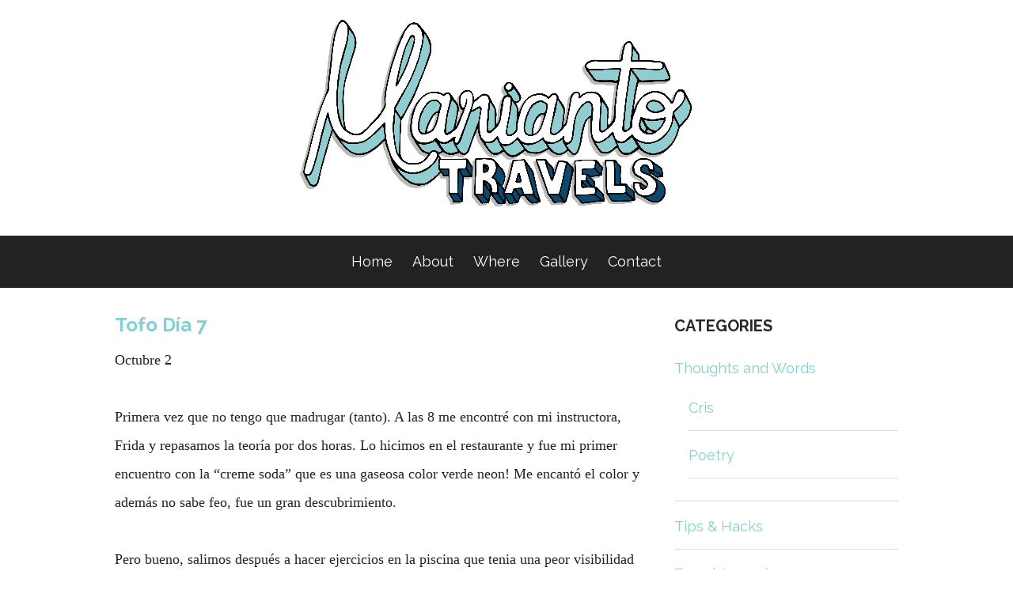

--- FILE ---
content_type: text/css
request_url: http://mariantotravels.com/wp-content/themes/travel-notes/style.css?ver=6.2.8
body_size: 6184
content:
/*
  Theme Name: Travel Notes
  Theme URI: http://wpdevshed.com/themes/travel-notes/
  Author: WP Dev Shed
  Author URI: http://wpdevshed.com/
  Text Domain: travel-notes
  Domain Path: /library/translation
  Description: Travel Notes is a classic travel blog theme, big on images both from the featured post images and the optional Instagram integration. The theme supports the usual customization features, and also integrates an optional geo-tagging plugin so you can display posts by category on a map.
  Version: 2.0.4
  License: GNU General
  Public License v2.0
  License URI: http://www.gnu.org/licenses/gpl-2.0.html
  Tags: custom-menu, sticky-post, microformats, translation-ready, full-width-template, post-formats, one-column, two-columns, right-sidebar, custom-background, custom-colors, custom-logo, featured-images, custom-header
*/

/*globals*/

body {
    background-color: #fff;
}
a {
    -moz-transition: all 0.5s ease-in-out;
    -o-transition: all 0.5s ease-in-out;
    -webkit-transition: all 0.5s ease-in-out;
    color: #24cb83;
    font-family: inherit;
    text-decoration: underline;
    transition: all 0.5s ease-in-out;
}
a:focus,
a:hover {
    text-decoration: underline;
}
iframe {
    border: none;
    width: 100%;
}
.comment_content ul li:before,
.entry-content ul li:before {
    content: "\203A \020 \020";
    font-family: inherit;
    font-size: 20px;
}
.comment_content ol,
.entry-content ol {
    counter-reset: my-counter;
}
.comment_content ol > li:before,
.entry-content ol > li:before {
    content: counter(my-counter) ". \020";
    counter-increment: my-counter;
    font-family: inherit;
    font-size: 20px;
}
.comment_content ol,
.comment_content ul,
.entry-content ol,
.entry-content ul {
    margin: 0 30px;
}
.widget li:before,
nav[role="navigation"] li:before {
    content: "";
}
.clear {
    clear: both;
    display: block;
}
.front-wrapper #content {
    margin-top: 0;
}
.table {
    display: table;
    height: 100%;
    margin: 0 auto;
    width: 100%;
}
.table-cell {
    display: table-cell;
    text-align: center;
    vertical-align: middle;
    width: 100%;
}
.tagcloud a {
    border: 1px solid #ddd;
    display: inline-block;
    font-size: 14px !important;
    margin-bottom: 5px;
    padding: 10px;
}
.full.d-5of7 {
    width: 100%;
}
.footer-social a span {
    display: none;
}
.left-area {
    float: left;
}
.right-area {
    float: right;
}
.clear-two{
    display: none;
}
.opacity-overlay {
    background-color: #222;
    display: block;
    height: 100%;
    left: 0;
    opacity: 0.9;
    position: absolute;
    top: 0;
    width: 100%;
    z-index: -1;
}
.head-sticky {
    -moz-transition: all 500ms ease;
    -o-transition: all 500ms ease;
    -webkit-transition: all 500ms ease;
    background-color: #fff;
    border-bottom: 1px solid #ccc;
    left: 0;
    position: absolute;
    top: 0;
    transition: all 500ms ease;
    visibility: hidden;
    width: 100%;
    z-index: 99999;
}
.head-sticky .wrap {
    position: relative;
}
.head-sticky nav[role="navigation"] {
    position: relative;
}
.scrollActive .head-sticky {
    opacity: 1;
    position: fixed;
    visibility: visible;
}
a.arrow {
    bottom: 20px;
    color: #fff;
    display: inline-block;
    font-size: 40px;
    left: 0;
    margin: 0 auto;
    max-width: 40px;
    position: absolute;
    right: 0;
    text-align: center;
    text-decoration: none;
    width: auto;
    z-index: 3;
}
.short-sep{
    background-color: #24cb83;
    margin: 60px auto;
    display: block;
    height: 2px;
    width: 100px;
}
/*required css*/

.sticky {} .gallery-caption {} .bypostauthor {} .site-desc h1 {
    font-size: inherit;
    font-weight: 400;
}
.phone-address p {
    display: inline-block;
    margin: 0 30px 0 0;
}
.phone-address p span {
    display: inline-block;
    margin-right: 5px;
}
#logo {
    font-size: 35px;
    line-height: 40px;
    margin: 0;
    padding: 25px 0;
    text-align: center;
    width: auto;
}
#logo a {
    color: #24cb83;
    display: inline-block;
    font-family: inherit;
    font-weight: 900;
}
#logo a:focus,
#logo a:hover {
    text-decoration: none;
}
#logo a span {
    color: #292929;
    display: block;
    font-size: 14px;
    font-weight: 400;
    text-transform: none;
}
.nav-wrapper{
    position: relative;
}
.nav-wrapper-bg{
    background-color: #222;
    display: block;
    position: absolute;
    top: 0;
    left: 0;
    height: 100%;
    width: 100%;
    z-index: 1;
}
nav[role="navigation"],
.social-icons{
    position: relative;
    z-index: 200;
}
nav[role="navigation"] {
    display: inline-block;
    float: left;
    margin-top: 0;
    padding: 0;
    text-align: left;
    width: auto;
}
nav[role="navigation"] .nav {
    float: none;
}
nav[role="navigation"] .nav li {
    display: inline-block;
    float: none;
    padding: 0 10px;
    position: relative;
}
nav[role="navigation"] > .nav > li:first-child {
    padding-left: 0;
}
nav[role="navigation"] > .nav > li:last-child {
    padding-right: 0;
}
nav[role="navigation"] .nav li a {
    color: #fff;
    font-family: inherit;
    font-weight: 400;
    padding: 0;
    text-align: center;
}
nav[role="navigation"] .nav li a:hover{
    text-decoration: none;
}
nav[role="navigation"] > .nav > li > a{
    padding: 15px 0;
} 
nav[role="navigation"] .nav li.current_page_item > a {
    color: #24cb83;
    font-family: inherit;
}
nav[role="navigation"] .nav li ul {
    clip: rect(1px, 1px, 1px, 1px);
    height: 1px;
    margin: 0;
    overflow: hidden;
    padding: 0;
    position: absolute;
    top: 100%;
    width: 1px;
    z-index: 200;
}
nav[role="navigation"] .nav li ul ul {
    left: 100%;
    top: 0;
}
nav[role="navigation"] .nav li ul ul ul ul {
    left: -100%;
}
nav[role="navigation"] ul li:focus > ul,
nav[role="navigation"] ul li:hover > ul {
    border-left: 0;
    clip: inherit;
    height: inherit;
    overflow: inherit;
    width: inherit;
}
nav[role="navigation"] .nav li ul li a {
    background: none repeat scroll 0 0 #24cb83;
    color: #fff!important;
    display: block;
    font-size: 14px;
    line-height: 2.18182;
    padding: 0.571429rem 0.714286rem;
    white-space: normal;
    width: 100%;
}
nav[role="navigation"] .nav li ul li a:focus,
nav[role="navigation"] .nav li ul li a:hover {
    color: #fff;
}
.social-icons {
    float: right;
    padding: 15px 0;
}
.social-icons li{
    display: inline-block;
    margin-right: 10px;
}
.social-icons li a{
    color: #fff;
    text-decoration: none;
    text-transform: uppercase;
    width: auto;
}
.social-icons ul{
    margin: 0;
}
.social-icons .icon {
    display: inline-block;
    fill: currentColor;
    height: 16px;
    position: relative; /* Align more nicely with capital letters */
    top: -0.0625em;
    vertical-align: middle;
    width: 16px;
}
.screen-reader-text{
    display: none;
}
#banner-wrap {
    color: #fff;
    margin-bottom: 60px;
    padding-bottom: 56.25%;
    position: relative;
    overflow: hidden;
}
#banner-wrap .opacity-overlay {
    opacity: 0.5;
    z-index: 1;
}
#banner-wrap.has-bg {
    background-position: center;
    background-repeat: no-repeat;
    background-size: cover;
}
#banner-wrap h1,
#banner-wrap h2,
#banner-wrap h3,
#banner-wrap h4,
#banner-wrap h5,
#banner-wrap h6 {
    color: inherit;
}
#banner {
    height: auto;
    position: absolute;
    z-index: 2;
    top: 240px;
    left: 0;
    right: 0;
}
#banner .wrap {
    height: 100%;
}
#wp-custom-header{
    position: absolute;
    top: 0;
    left: 0;
    padding-bottom: 56.25%;
    height: 0;
}
#wp-custom-header video,
#wp-custom-header iframe{
    position: absolute;
    top: 0;
    left: 0;
    width: 100%;
    height: 100%;
}
.wp-custom-header,
.banner-video iframe{
    display: block;
    height: 100%;
    width: 100%;
}
.banner-video .wp-custom-header-video-button,
#wp-custom-header .wp-custom-header-video-button{
    display: none;
}
/*blog list*/

.widget-area-wrap {
    position: absolute;
    right: 5px;
    top: 0;
}
.blog-list {
    margin: 0 -15px;
}
.blog-list .item,
.blog-list .widget-item {
    box-sizing: border-box;
    float: left;
    list-style: outside none none;
    margin-top: 40px !important;
    padding: 0 15px;
    width: 33.33%;
}
.blog-list .item .inner-item,
.blog-list .widget-item .inner-item {
    padding: 10px 0 0;
}
.blog-list .item .mejs-container {
    margin: 5px 0!important;
}
.blog-list .widget-item {
    float: none;
}
.blog-list li:before {
    content: "";
}
.blog-list .item h2,
.blog-list .widget-item h2,
article.post h2.post-title,
h2.post-title {
    color: #222;
    font-family: inherit;
    font-size: 24px;
    margin: 0;
    padding: 0 0 0;
}
.blog-list .item a,
.blog-list .widget-item a,
article.post h2.post-title a,
h2.post-title {
    color: #222;
    position: relative;
    text-decoration: none;
}
.blog-list .item p,
.blog-list .widget-item p {
    font-size: 16px;
    font-weight: 300;
    margin: 10px 0;
}
.blog-list .item .meta-cat,
.blog-list .widget-item .meta-cat,
article.post .meta-cat {
    margin: 0;
}
.blog-list .item .meta-cat a,
article.post .meta-cat a {
    color: #24cb83;
    font-family: inherit;
    font-size: 16px;
    font-style: italic;
    font-weight: 400;
    text-decoration: none;
}
.blog-list .item blockquote,
.blog-list .widget-item blockquote {
    margin: 0;
}
.blog-list .item blockquote h1,
.blog-list .item blockquote h2,
.blog-list .item blockquote h3,
.blog-list .item blockquote h4,
.blog-list .item blockquote h5,
.blog-list .item blockquote h6 {
    color: #fff;
}
.blog-list .item .excerpt {
    padding: 0;
}
.blog-list .item .meta-tags {
    font-size: 14px;
    padding: 0;
}
.blog-list .item .meta-tags .author {
    display: inline-block;
    margin-right: 10px;
}
.blog-list .item a.excerpt-read-more {
    color: #24cb83;
    display: none;
    display: none;
    font-weight: 700;
    margin: 20px 0 0;
    max-width: 200px;
    text-align: left;
}
p.format-link a {
    color: #fff;
    display: block!important;
    text-align: center;
}
p.format-link a:hover {
    text-decoration: underline;
}
.blog-list .item img,
.blog-list .widget-item img {
    height: auto;
    vertical-align: bottom;
    width: 100%;
}
/*formats*/

#quote-item {
    color: #fff;
    font-size: 20px;
    font-weight: 300;
    position: relative;
    text-align: center;
}
#quote-item.has-bg {
    background-position: center center;
    background-size: cover;
}
#quote-item .fa-quote-left {
    color: #fff;
    left: 20px;
    position: absolute;
    top: 20px;
}
#quote-item .fa-quote-right {
    bottom: 20px;
    color: #fff;
    position: absolute;
    right: 20px;
    z-index: 2;
}
.quote-item-content {
    padding: 40px;
    position: relative;
    z-index: 2;
}
.quote-overlay {
    background-color: #292929;
    display: block;
    height: 100%;
    left: 0;
    opacity: 0.5;
    position: absolute;
    top: 0;
    width: 100%;
    z-index: 1;
}
.video-container {
    height: 0;
    padding-bottom: 56.25%;
    position: relative;
}
.video-container iframe {
    height: 100%;
    left: 0;
    position: absolute;
    top: 0;
    width: 100%;
}
.blog-list .item a:hover span.fa,
.blog-list .widget-item a:hover span.fa {
    color: #adadad;
}
.blog-list .item.format span.fa,
.blog-list .widget-item.format span.fa {
    bottom: 20px;
    color: #fff;
    display: block;
    font-size: 30px;
    left: 0;
    padding-right: 20px;
    position: absolute;
    text-align: right;
    text-shadow: 1px 2px 4px #aaa;
    width: 100%;
}
.quote-content {
    font-style: italic;
}
.quote-source {
    font-weight: bold;
}
.chat-content .wp-smiley {
    margin: 0;
}
body .mejs-controls .mejs-time-rail .mejs-time-loaded {
    background: #292929;
}
body .mejs-controls .mejs-time-rail .mejs-time-current {
    background: #ddd;
}
body .mejs-container {
    margin: 20px 0;
}
body .audio-format-wrap {
    min-height: 36px;
    position: relative;
}
body .audio-format .mejs-container {
    margin: 0;
}
body .audio-format {
    bottom: 0;
    position: relative;
    width: 100%;
}
.chat-link-quote-format {
    background: #24cb83;
    color: #fff;
    font-family: inherit;
    font-size: 22px;
    padding: 10px;
    text-align: center;
}
.audiojs {
    background: #222;
    font-family: helvetica;
    width: 100%;
}
.audiojs .play-pause {
    width: 40px;
}
.audiojs .play-pause p {
    margin: 0;
}
.audiojs .scrubber {
    width: 40%;
}
.audiojs .loaded {
    background: none repeat scroll 0 0 rgba(255, 255, 255, 0.33);
    width: 100%!important;
}
.audiojs .progress {
    background: none repeat scroll 0 0 #ddd;
}
.audiojs .error-message {
    width: auto;
}
.nav-arrows {
    border-bottom: 1px solid #dddddd;
    border-top: 1px solid #dddddd;
    margin-top: 40px;
    padding: 30px 0;
}
.nav-arrows .left-arrow,
.nav-arrows .right-arrow {
    float: left;
    font-weight: 600;
    width: 50%;
}
.nav-arrows .right-arrow {
    float: right;
    text-align: right;
}
.nav-arrows a {
    text-decoration: none;
}
.nav-arrows a span {
    color: #595f6f;
}
/*single-post*/

.main-content-area {
    margin: 30px 0 0;
    padding: 0;
}
.entry-content a {
    font-family: inherit;
}
.header[role="banner"] {
    background-color: #fff;
    position: relative;
}
.head-absolute.header[role="banner"] {
    background-color: transparent;
}
.head-absolute[role="banner"]{
    left: 0;
    position: absolute;
    top: 0;
    width: 100%;
    z-index: 9999;
}
.head-absolute #logo a span{
    color: #fff;
}
.head-absolute .nav-wrapper-bg{
    opacity: 0.8;
}
.hentry .article-header {
    padding: 0;
}
.article-header h1 {
    color: inherit;
    font-family: inherit;
    font-size: 28px;
}
h1.archive-title {
    color: #24cb83;
    font-family: inherit;
    font-size: 28px;
    font-style: normal;
    font-weight: 900;
    margin: 30px 0 10px;
    text-align: center;
}
.tag-links {
    background-color: #f2f3f4;
    font-family: inherit;
    font-size: 14px;
    margin-top: 10px;
    padding: 15px;
}
.tag-links a {
    font-family: inherit;
    margin: 0 5px;
}
.next-prev-post {
    border-bottom: 2px solid #292929;
    margin: 0 0 30px;
    padding: 0 0 30px;
}
.next-prev-post .prev {
    float: left;
    width: 50%;
}
.next-prev-post .next,
.next-prev-post .prev {
    font-family: inherit;
}
.next-prev-post .next p,
.next-prev-post .prev p {
    margin-bottom: 0;
}
.next-prev-post .next {
    float: right;
    text-align: right;
    width: 50%;
}
.next-prev-post .next a,
.next-prev-post .prev a {
    font-size: 24px;
    text-decoration: none;
}
.next-prev-post .next p span,
.next-prev-post .prev p span {
    font-weight: bold;
}
footer.below-content-area {
    border: none;
    margin-top: 30px;
}
.author-info {
    background-color: #fff;
    font-size: 14px;
    text-align: center;
}
.author-info .avatar {
    float: left;
}
.author-info .info {
    margin-left: 120px;
    text-align: left;
}
.author-info .author-name {
    font-size: 18px;
    margin: 0;
}
.author-info .author-desc {
    text-align: left;
}
body .byline {
    color: #aaa;
    font-family: inherit;
    font-style: normal;
    margin-top: 0;
}
body.page-template-full-width-php .byline {
    display: none;
}
body .hentry footer {
    padding: 0 0 30px;
}
body #comments-title {
    margin-bottom: 20px;
    margin-top: 30px;
    padding: 0;
}
body .comment-respond {
    background-color: #fff;
    margin-top: 30px;
    padding: 30px;
}
body .comment {
    margin-bottom: 30px;
}
body .comment .comment-author {
    margin: 0;
    padding: 0;
    width: auto;
}
body .comment_content {
    box-sizing: border-box;
    margin-bottom: 5px;
    margin-left: 75px;
}
body .comment:not(.depth-1) {
    padding: 0;
}
body .comment.depth-3 {
    margin-bottom: 20px;
}
body .comment_content p {
    font-weight: 300;
    margin-bottom: 0;
}
body .comment .vcard {
    margin-left: 0;
    margin-right: 10px;
}
body .comment .vcard .avatar {
    float: left;
    position: static;
}
body cite.fn {
    font-family: inherit;
    font-size: 16px;
    font-style: normal;
    font-weight: 700;
}
body .comment_content time {
    display: block;
    font-size: 14px;
}
body .comment_content time a {
    color: #aaa;
    font-size: 14px;
    text-decoration: none;
}
body .comment-reply-link {
    margin: 0;
}
body .comment-inner {
    border-bottom: 1px solid #ddd;
    padding-bottom: 10px;
}
body.page #comments-title {
    margin-top: 0;
}
.commentlist {
    background-color: #fff;
    margin: 30px 0 0;
    padding: 30px;
}
.video-container {
    position:relative;
    padding-bottom:56.25%;
    height:0;
    overflow:hidden;
}
.video-container embed,
.video-container iframe {
    height: 100%;
    position: absolute;
    top: 0;
    width: 100%;
}
.comment-notes {
    font-size: 14px;
    font-style: italic;
    text-align: center;
}
/*comments*/

nav.comment-navigation[role="navigation"] {
    border: 1px solid #ddd;
    box-sizing: border-box;
    float: none;
    padding: 15px;
    width: 100%;
}
/*widgets*/

body .sidebar {
    margin: 30px 0;
}
body .sidebar a {
    text-decoration: none;
}
body .sidebar a:hover {
    text-decoration: underline;
}
body .sidebar .widget {
    background-color: #fff;
    border-radius: 3px;
    margin-bottom: 40px;
    padding: 0;
}
.item.widget .widgettitle,
body .sidebar .widget .widgettitle {
    color: #292929;
    font-family: inherit;
    font-size: 20px;
    margin: 0 0 10px;
    text-transform: uppercase;
}
body .sidebar img {
    height: auto;
    width: 100%;
}
.blog-list .item .rsswidget img,
.blog-list .widget-item .rsswidget img,
body .rsswidget img {
    width: auto;
}
.widget:first-child {
    margin-top: 0;
}
.widget:first-child h4 {
    margin-top: 0;
}
.widget ul li {
    border-bottom: 1px solid #ddd;
    padding-bottom: 10px;
}
.widget ul li.menu-item-has-children ul,
.widget ul li.page_item_has_children ul {
    margin-bottom: 0;
}
.widget ul li.menu-item-has-children li,
.widget ul li.page_item_has_children li {
    border-bottom: none;
    margin-bottom: 0;
}
.searchform .screen-reader-text {
    display: none;
}
.searchform {
    min-height: 40px;
    position: relative;
}
.searchform input[type="text"] {
    background: none;
    border: 2px solid #ddd;
    max-width: 100%;
    position: absolute;
    width: 100%;
    z-index: 1;
}
.searchform input[type="submit"] {
    border-radius: 0 3px 3px 0;
    float: right;
    padding: 9px 15px;
    position: relative;
    z-index: 2;
}
.widget #wp-calendar {
    width: 100%;
}
.widget #wp-calendar td {
    font-family: inherit;
    text-align: center;
}
.widget #wp-calendar td#today {
    font-weight: bold;
}
.widget #wp-calendar caption {
    background: #24cb83;
    color: #fff;
    font-family: inherit;
    padding: 8px 0;
    text-transform: uppercase;
}
.widget #wp-calendar thead {
    border: 1px solid #aaa;
}
.related-posts {
    background-color: #fff;
    margin-top: 30px;
    text-align: center;
}
#reply-title,
.related-posts .section-title,
body #comments-title {
    font-size: 24px;
    font-weight: 700;
    margin-top: 0;
    text-align: center;
}
.related-item {
    float: left;
    margin: 10px 0;
    width: 32.33%;
}
.related-item:nth-child(2n) {
    margin: 10px;
}
.related-item h3 {
    margin-top: 0;
    text-align: left;
}
.related-item h3 a {
    font-size: 16px;
    font-style: italic;
}
/*footer*/

footer.footer[role="contentinfo"] {
    background: none;
    padding: 0;
    text-align: center;
}
footer.footer[role="contentinfo"] p {
    color: inherit;
}
footer.footer[role="contentinfo"] #inner-footer {
    padding: 30px 0;
}
footer .copyright a{
    color: inherit;
}
footer .copyright {
    color: #292929;
    font-size: 14px;
    text-align: center;
}
footer .footer-site-dec #logo {
    margin: 0;
}
footer .widget {
    display: inline-block;
    margin: 20px 20px 20px 0!important;
    padding: 0;
    vertical-align: top;
    width: 32.1%;
}
footer .widget:nth-child(3n+3) {
    margin-right: 0!important;
}
footer .widget img {
    height: auto;
    width: 100%;
}
footer .widget .rsswidget img {
    height: auto;
    width: auto;
}
footer .widget .widgettitle {
    border-bottom: none;
    color: #24cb83;
    font-family: inherit;
    font-size: 28px;
    font-weight: normal;
    margin-top: 0;
}
footer.footer[role="contentinfo"] p.copyright a,
footer .widget a {
    color: #24cb83;
    font-size: 18px;
}
footer .widget ul li {
    border-bottom: none;
    padding: 0;
}
body.paged footer .copyright span {
    display: none;
}
footer button,
footer html input[type="button"],
footer input[type="reset"],
footer input[type="submit"] {
    background-color: #FFB53C;
}
/*scroll to top*/

.scrollToTop {
    background-color: #fff;
    border: 1px solid #24cb83;
    bottom: 0;
    display: none;
    font-size: 12px;
    height: 40px;
    padding: 1px 5px;
    position: fixed;
    right: 0;
    text-align: center;
    text-decoration: none;
    width: 50px;
    z-index: 1;
}
.scrollToTop:focus {
    outline: none;
}
.scrollToTop span {
    color: #24cb83;
    display: block;
    font-size: 40px;
}
.scrollToTop:hover {
    text-decoration: none;
}
/*responsive nav*/

#responsive-nav,
.no-display {
    display: none;
}
/*gallery*/

body .gallery {
    clear: both;
    margin-bottom: 20px;
    overflow: auto;
    overflow: hidden;
    text-align: center;
}
body .gallery img {
    display: block;
    margin-bottom: 0;
}
.gallery .gallery-caption {
    background: #24cb83 none repeat scroll 0 0;
    color: #fff;
    line-height: 1.5em;
    margin-bottom: 0;
    padding: 10px;
}
.gallery-item {
    margin: 0;
}
.gallery-icon img,
.gallery-item img {
    margin: 0 auto;
    width: auto;
}
.gallery {
    margin-left: -0.5em;
    margin-right: -0.5em;
}
.gallery:after {
    clear: both;
    content: "";
    display: table;
}
.gallery-item {
    float: left;
    margin: 0;
    padding: 0.5em;
}
.gallery-item img {
    width: 100%;
}
.gallery-columns-1 .gallery-item {
    float: none;
    width: 100%;
}
.gallery-columns-2 .gallery-item {
    width: 50%;
}
.gallery-columns-3 .gallery-item {
    width: 33.3333%;
}
.gallery-columns-4 .gallery-item {
    width: 25%;
}
.gallery-columns-5 .gallery-item {
    width: 20%;
}
.gallery-columns-6 .gallery-item {
    width: 16.6667%;
}
.gallery-columns-7 .gallery-item {
    width: 14.2857%;
}
.gallery-columns-8 .gallery-item {
    width: 12.5%;
}
.gallery-columns-9 .gallery-item {
    width: 11.1111%;
}
/*banner*/
.featured-posts{
    text-align: center;
    font-size: 24px;
    font-weight: 700;
    text-transform: uppercase;
}
.slick-list {
    margin: 0;
    padding: 0!important;
}
.slick-prev:before {
    content: '\f104';
}
.slick-next,
.slick-prev {
    background: rgba(0, 0, 0, 0.5) none repeat scroll 0 0!important;
    border: medium none;
    color: #fff;
    cursor: pointer;
    display: block;
    font-size: 0;
    height: 40px;
    line-height: 0;
    margin-top: -10px;
    outline: medium none;
    padding: 0;
    position: absolute;
    top: 50%;
    width: 40px;
}
.slick-next {
    right: -32px;
}
.slick-prev {
    left: -32px;
}
.slick-next:before {
    content: '\f105';
}
.carousel-area {
    background-position: center;
    background-size: cover;
    padding: 0;
    position: relative;
    overflow: hidden;
}
.carousel-area-wrap {
    margin: 0;
    position: relative;
    text-align: center;
    z-index: 2;
}
.carousel-item {
    display: inline-block;
    height: auto;
    margin: 0;
    padding: 2px;
    position: relative;
    vertical-align: top;
    width: 25%;
}
.carousel-item a {
    display: block;
    height: 100%;
    left: 0;
    position: absolute;
    text-indent: -99999px;
    top: 0;
    width: 100%;
    z-index: 100;
}
.carousel-item img {
    margin: 0 auto;
    max-width: 100%;
    min-height: 242px;
    vertical-align: top;
}
.carousel-item .carousel-holder {
    background-color: rgba(0, 0, 0, 0.5);
    background-position: center center;
    background-repeat: no-repeat;
    background-size: cover;
    bottom: 0;
    height: 260px;
    left: 0;
    margin: 0 auto;
    padding: 20px;
    position: relative;
    right: 0;
    text-align: left;
    width: 100%;
}
.carousel-item .post-info {
    text-align: center;
}
.carousel-item div h1 {
    color: #222;
    font-size: 20px;
    margin: 20px 0 0;
    padding: 0 10px;
}
.carousel-item div p {
    color: #fff;
    font-size: 16px;
    font-weight: 300;
    line-height: 1.8em;
    margin: 0;
}
.carousel-item .opacity-overlay {
    opacity: 0.5;
    z-index: 1;
}
.carousel-excerpt {
    margin-top: 10px;
    max-height: 84px;
    overflow: hidden;
}
.page-template-template-class .main-content-area {
    display: table;
    padding: 0;
}
.class-info {
    padding: 30px;
}
.class-featured-img,
.class-info {
    display: table-cell;
    position: relative;
    width: 50%;
}
.class-featured-img span {
    background-position: center;
    background-size: cover;
    display: block;
    height: 100%;
    left: 0;
    position: absolute;
    top: 0;
    width: 100%;
    z-index: 1;
}
.rpwwt-post-excerpt {
    font-size: 14px;
    font-weight: 300;
    line-height: 1.2em;
}
/*media queries*/

@media screen and (max-width: 1379px) {
    body .wrap {
        width: 990px;
    }
}
@media screen and (max-width: 1279px) {
    body #logo {
        font-size: 30px;
    }
}
@media screen and (max-width: 1039px) {
    .clear-two{
        display: block;
    }
    .clear-three{
        display: none;
    }
    #banner-wrap{
        height: auto;
        padding-bottom: 80px;
        padding-top: 240px;
    }
    .banner-video,
    #wp-custom-header{
        display: none;
    }
    #banner{
        position: relative;
        top: 0;
    }
    nav[role="navigation"] .nav li.current_page_item > a {
        color: #fff!important;
    }
    .head-sticky {
        display: none;
    }
    body .wrap {
        width: 660px;
    }
    .blog-list .item,
    .blog-list .widget-item {
        width: 50%;
    }
    .widget-area-wrap {
        right: 1px;
    }
    body #logo {
        font-size: 30px;
        margin: 0;
    }
    body #logo img {
        padding: 10px 0;
    }
    .no-display {
        display: block;
    }
    body nav[role="navigation"] {
        margin: 0;
    }
    nav[role="navigation"] .nav li {
        padding: 10px 0;
    }
    nav[role="navigation"] .nav li ul {
        height: auto;
    }
    nav[role="navigation"].gh-main-navigation ul li {
        padding: 0;
    }
    #responsive-nav {
        cursor: pointer;
        display: inline-block;
        float: left;
        height: auto;
        position: relative;
        text-align: right;
        width: auto;
        z-index: 2;
    }
    #responsive-nav h4 {
        color: #fff;
        margin: 0;
    }
    #responsive-nav .nav-icon {
        color: #24cb83;
        display: block;
        font-size: 30px;
        margin: 18px 0;
    }
    nav[role="navigation"].gh-main-navigation {
        background: #24cb83;
        display: none;
        float: none;
        height: auto;
        top: 65px;
        left: 0;
        min-height: 320px;
        overflow: auto;
        position: absolute;
        width: 100%;
        z-index: 999;
    }
    nav[role="navigation"].gh-main-navigation ul {
        float: none;
        margin: 0 auto;
        width: 70%;
    }
    nav[role="navigation"].gh-main-navigation ul li {
        display: block;
        float: none;
        margin: 0;
        margin-right: 0;
        text-align: center;
    }
    nav[role="navigation"].gh-main-navigation ul li a {
        border-bottom: 1px dotted rgba(255, 255, 255, 0.2);
        border-left: 0;
        border-right: none;
        border-top: none;
        color: #fff;
        display: block;
        font-size: 15px;
        padding: 10px 0;
        text-align: left;
        text-decoration: none;
    }
    nav[role="navigation"].gh-main-navigation ul li a:hover {
        color: #ddd;
    }
    nav[role="navigation"].gh-main-navigation ul li ul.children,
    nav[role="navigation"].gh-main-navigation ul li ul.sub-menu {
        background: none;
        border: none!important;
        max-width: 100%;
        min-width: 100%;
    }
    nav[role="navigation"].gh-main-navigation ul li ul.children,
    nav[role="navigation"].gh-main-navigation ul li ul.sub-menu {
        display: block;
        margin-top: 5px !important;
        padding: 0;
        position: relative;
        visibility: visible;
        width: 90%;
    }
    nav[role="navigation"].gh-main-navigation ul li ul.children li,
    nav[role="navigation"].gh-main-navigation ul li ul.sub-menu li {
        border-left: 1px solid rgba(255, 255, 255, 0.2)!important;
        display: block;
        padding: 0;
        width: 100%;
    }
    nav[role="navigation"] .nav li ul,
    nav[role="navigation"] .nav li ul li a:focus,
    nav[role="navigation"] .nav li ul li a:hover,
    nav[role="navigation"] .nav li ul li a {
        background: none!important;
    }
    nav[role="navigation"].gh-main-navigation ul li ul.children li a,
    nav[role="navigation"].gh-main-navigation ul li ul.sub-menu li a {
        padding: 10px;
    }
    nav[role="navigation"].gh-main-navigation ul li ul.children ul.children,
    nav[role="navigation"].gh-main-navigation ul li ul.sub-menu ul.sub-menu {
        left: 20px;
        max-width: 100%;
        min-width: 100%;
        width: 100%;
    }
    .blog-list .widget-item {
        width: 100%;
    }
    .blog-list .widget-item:nth-child(2n+2) {
        margin-right: 0;
    }
    .widget-area-wrap {
        width: 48%;
    }
    .t-1of3,
    .t-2of3 {
        padding: 0;
        width: 100%;
    }
    .main-content-area {
        margin: 30px 0;
    }
    .hentry {
        margin-bottom: 0;
    }
    .related-item {
        width: 32%;
    }
    .class-featured-img,
    .class-info {
        display: block;
        min-height: 300px;
        width: 100%;
    }
    footer .widget {
        width: 48%;
    }
    footer .widget:nth-child(3n+3) {
        margin-right: 20px!important;
    }
    footer .widget:nth-child(2n+2) {
        margin-right: 0!important;
    }
}
@media screen and (max-width: 839px) {
    footer .footer-social {
        float: none;
    }
    article.archive .entry-content {
        margin: 0;
    }
    article.archive img {
        margin-right: 30px;
    }
    body .avatar {
        float: none;
    }
    body .avatar img {
        display: block;
        margin: 0 auto;
    }
}
@media screen and (max-width: 699px) {
    body .wrap {
        width: 90%;
    }
    .blog-list .item,
    .widget-area-wrap {
        width: 47.4%;
    }
    .widget-area-wrap {
        right: 0;
    }
    .audiojs .scrubber {
        display: none;
    }
    nav[role="navigation"].gh-main-navigation ul {
        width: 90%;
    }
    #sb_instagram.sbi_col_3 #sbi_images .sbi_item, #sb_instagram.sbi_col_4 #sbi_images .sbi_item, #sb_instagram.sbi_col_5 #sbi_images .sbi_item, #sb_instagram.sbi_col_6 #sbi_images .sbi_item, #sb_instagram.sbi_col_7 #sbi_images .sbi_item, #sb_instagram.sbi_col_8 #sbi_images .sbi_item, #sb_instagram.sbi_col_9 #sbi_images .sbi_item, #sb_instagram.sbi_col_10 #sbi_images .sbi_item{
        width: 33.33%!important;
    }
    #sb_instagram .sbi_photo {
        height: 100px !important;
    }
}
@media screen and (max-width: 539px) {
    .related-item {
        width: 100%;
    }
    footer .widget {
        margin: 0 0 30px!important;
        width: 100%;
    }
}
@media screen and (max-width: 499px) {
    .blog-list .item,
    .blog-list .widget-item,
    .widget-area-wrap {
        width: 100%;
    }
    .widget-area-wrap {
        position: absolute;
    }
    body #logo img {
        max-width: 250px;
    }
    body #logo {
        font-size: 22px;
        padding: 14px 0;
    }
    #responsive-nav .nav-icon {
        margin: 17px 0;
    }
    body .comment article.cf {
        margin-bottom: 20px;
    }
    .gallery-columns-2 .gallery-item,
    .gallery-columns-3 .gallery-item,
    .gallery-columns-4 .gallery-item,
    .gallery-columns-5 .gallery-item,
    .gallery-columns-6 .gallery-item,
    .gallery-columns-7 .gallery-item,
    .gallery-columns-8 .gallery-item,
    .gallery-columns-9 .gallery-item {
        width: 100%;
    }
}

--- FILE ---
content_type: text/javascript
request_url: http://mariantotravels.com/wp-content/themes/travel-notes/js/scripts.js?ver=6.2.8
body_size: 288
content:
// get header height (without border)
var getHeaderHeight = jQuery('.head-sticky').outerHeight();

// init variable for last scroll position
var lastScrollPosition = 0;

jQuery('.head-sticky').css('top', '-' + (getHeaderHeight) + 'px');

jQuery(window).scroll(function() {
  jQuery('.head-sticky').css('top', '-' + (getHeaderHeight) + 'px');
  var currentScrollPosition = jQuery(window).scrollTop();

  if (jQuery(window).scrollTop() > 2 * (getHeaderHeight) ) {

    jQuery('body').addClass('scrollActive');
    jQuery('.head-sticky').css('top', 0);

    lastScrollPosition = currentScrollPosition;

  } else {
    jQuery('.head-sticky').css('top', '-' + (getHeaderHeight) + 'px');
  }
});
